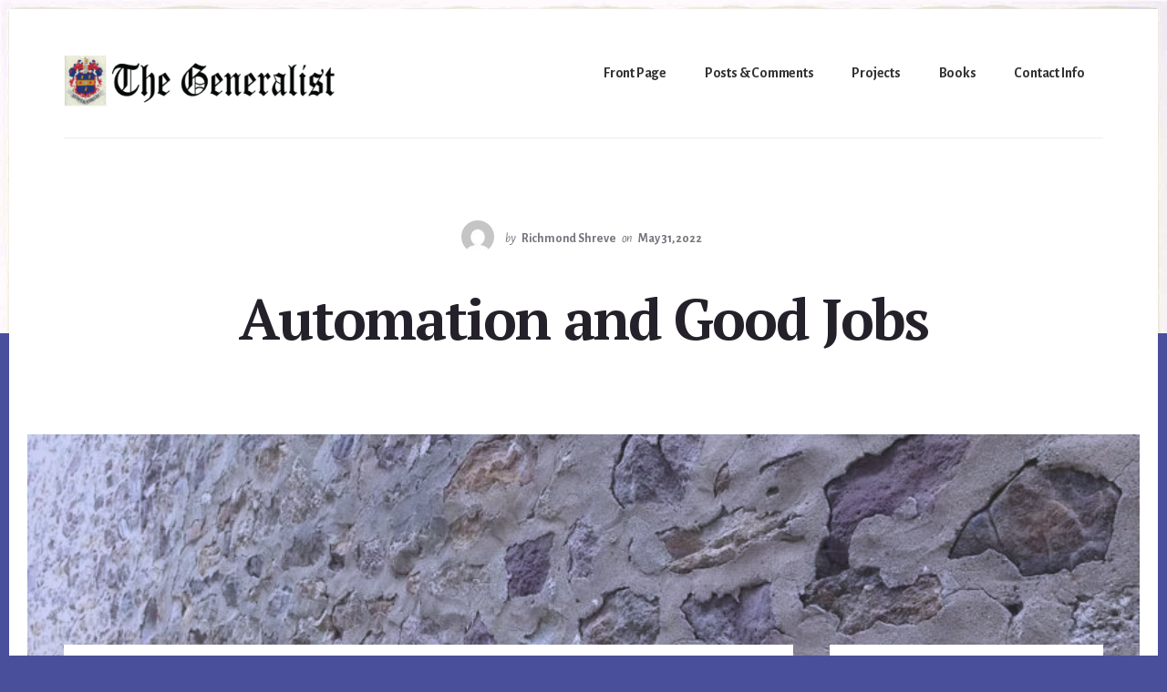

--- FILE ---
content_type: text/html; charset=UTF-8
request_url: https://rbshreve.com/automation-and-good-jobs/
body_size: 15223
content:
<!DOCTYPE html>
<html lang="en-US">
<head >
<meta charset="UTF-8" />
<meta name="viewport" content="width=device-width, initial-scale=1" />
<title>Automation and Good Jobs</title>
<meta name='robots' content='max-image-preview:large' />
<!-- Jetpack Site Verification Tags -->
<meta name="google-site-verification" content="0ivw-NRuTnVJB6FSxQPmQ8sFY_1p2_o4s3U6yiQsg1o" />
<link rel='dns-prefetch' href='//secure.gravatar.com' />
<link rel='dns-prefetch' href='//stats.wp.com' />
<link rel='dns-prefetch' href='//fonts.googleapis.com' />
<link rel='dns-prefetch' href='//code.ionicframework.com' />
<link rel='dns-prefetch' href='//v0.wordpress.com' />
<link href='https://fonts.gstatic.com' crossorigin rel='preconnect' />
<link rel='preconnect' href='//i0.wp.com' />
<link rel='preconnect' href='//c0.wp.com' />
<link rel="alternate" type="application/rss+xml" title="The Generalist &raquo; Feed" href="https://rbshreve.com/feed/" />
<link rel="alternate" type="application/rss+xml" title="The Generalist &raquo; Comments Feed" href="https://rbshreve.com/comments/feed/" />
<link rel="alternate" title="oEmbed (JSON)" type="application/json+oembed" href="https://rbshreve.com/wp-json/oembed/1.0/embed?url=https%3A%2F%2Frbshreve.com%2Fautomation-and-good-jobs%2F" />
<link rel="alternate" title="oEmbed (XML)" type="text/xml+oembed" href="https://rbshreve.com/wp-json/oembed/1.0/embed?url=https%3A%2F%2Frbshreve.com%2Fautomation-and-good-jobs%2F&#038;format=xml" />
<link rel="canonical" href="https://rbshreve.com/automation-and-good-jobs/" />
<style id='wp-img-auto-sizes-contain-inline-css'>
img:is([sizes=auto i],[sizes^="auto," i]){contain-intrinsic-size:3000px 1500px}
/*# sourceURL=wp-img-auto-sizes-contain-inline-css */
</style>
<link rel='stylesheet' id='jetpack_related-posts-css' href='https://c0.wp.com/p/jetpack/15.3.1/modules/related-posts/related-posts.css' media='all' />
<link rel='stylesheet' id='breakthrough-pro-css' href='https://rbshreve.com/wp-content/themes/breakthrough-pro/style.css?ver=1.3.1' media='all' />
<style id='breakthrough-pro-inline-css'>

		.single .content .entry-content > p:first-of-type {
			font-size: 26px;
			letter-spacing: -0.7px;
		}
		
/*# sourceURL=breakthrough-pro-inline-css */
</style>
<style id='wp-emoji-styles-inline-css'>

	img.wp-smiley, img.emoji {
		display: inline !important;
		border: none !important;
		box-shadow: none !important;
		height: 1em !important;
		width: 1em !important;
		margin: 0 0.07em !important;
		vertical-align: -0.1em !important;
		background: none !important;
		padding: 0 !important;
	}
/*# sourceURL=wp-emoji-styles-inline-css */
</style>
<style id='wp-block-library-inline-css'>
:root{--wp-block-synced-color:#7a00df;--wp-block-synced-color--rgb:122,0,223;--wp-bound-block-color:var(--wp-block-synced-color);--wp-editor-canvas-background:#ddd;--wp-admin-theme-color:#007cba;--wp-admin-theme-color--rgb:0,124,186;--wp-admin-theme-color-darker-10:#006ba1;--wp-admin-theme-color-darker-10--rgb:0,107,160.5;--wp-admin-theme-color-darker-20:#005a87;--wp-admin-theme-color-darker-20--rgb:0,90,135;--wp-admin-border-width-focus:2px}@media (min-resolution:192dpi){:root{--wp-admin-border-width-focus:1.5px}}.wp-element-button{cursor:pointer}:root .has-very-light-gray-background-color{background-color:#eee}:root .has-very-dark-gray-background-color{background-color:#313131}:root .has-very-light-gray-color{color:#eee}:root .has-very-dark-gray-color{color:#313131}:root .has-vivid-green-cyan-to-vivid-cyan-blue-gradient-background{background:linear-gradient(135deg,#00d084,#0693e3)}:root .has-purple-crush-gradient-background{background:linear-gradient(135deg,#34e2e4,#4721fb 50%,#ab1dfe)}:root .has-hazy-dawn-gradient-background{background:linear-gradient(135deg,#faaca8,#dad0ec)}:root .has-subdued-olive-gradient-background{background:linear-gradient(135deg,#fafae1,#67a671)}:root .has-atomic-cream-gradient-background{background:linear-gradient(135deg,#fdd79a,#004a59)}:root .has-nightshade-gradient-background{background:linear-gradient(135deg,#330968,#31cdcf)}:root .has-midnight-gradient-background{background:linear-gradient(135deg,#020381,#2874fc)}:root{--wp--preset--font-size--normal:16px;--wp--preset--font-size--huge:42px}.has-regular-font-size{font-size:1em}.has-larger-font-size{font-size:2.625em}.has-normal-font-size{font-size:var(--wp--preset--font-size--normal)}.has-huge-font-size{font-size:var(--wp--preset--font-size--huge)}.has-text-align-center{text-align:center}.has-text-align-left{text-align:left}.has-text-align-right{text-align:right}.has-fit-text{white-space:nowrap!important}#end-resizable-editor-section{display:none}.aligncenter{clear:both}.items-justified-left{justify-content:flex-start}.items-justified-center{justify-content:center}.items-justified-right{justify-content:flex-end}.items-justified-space-between{justify-content:space-between}.screen-reader-text{border:0;clip-path:inset(50%);height:1px;margin:-1px;overflow:hidden;padding:0;position:absolute;width:1px;word-wrap:normal!important}.screen-reader-text:focus{background-color:#ddd;clip-path:none;color:#444;display:block;font-size:1em;height:auto;left:5px;line-height:normal;padding:15px 23px 14px;text-decoration:none;top:5px;width:auto;z-index:100000}html :where(.has-border-color){border-style:solid}html :where([style*=border-top-color]){border-top-style:solid}html :where([style*=border-right-color]){border-right-style:solid}html :where([style*=border-bottom-color]){border-bottom-style:solid}html :where([style*=border-left-color]){border-left-style:solid}html :where([style*=border-width]){border-style:solid}html :where([style*=border-top-width]){border-top-style:solid}html :where([style*=border-right-width]){border-right-style:solid}html :where([style*=border-bottom-width]){border-bottom-style:solid}html :where([style*=border-left-width]){border-left-style:solid}html :where(img[class*=wp-image-]){height:auto;max-width:100%}:where(figure){margin:0 0 1em}html :where(.is-position-sticky){--wp-admin--admin-bar--position-offset:var(--wp-admin--admin-bar--height,0px)}@media screen and (max-width:600px){html :where(.is-position-sticky){--wp-admin--admin-bar--position-offset:0px}}

/*# sourceURL=wp-block-library-inline-css */
</style><style id='wp-block-paragraph-inline-css'>
.is-small-text{font-size:.875em}.is-regular-text{font-size:1em}.is-large-text{font-size:2.25em}.is-larger-text{font-size:3em}.has-drop-cap:not(:focus):first-letter{float:left;font-size:8.4em;font-style:normal;font-weight:100;line-height:.68;margin:.05em .1em 0 0;text-transform:uppercase}body.rtl .has-drop-cap:not(:focus):first-letter{float:none;margin-left:.1em}p.has-drop-cap.has-background{overflow:hidden}:root :where(p.has-background){padding:1.25em 2.375em}:where(p.has-text-color:not(.has-link-color)) a{color:inherit}p.has-text-align-left[style*="writing-mode:vertical-lr"],p.has-text-align-right[style*="writing-mode:vertical-rl"]{rotate:180deg}
/*# sourceURL=https://c0.wp.com/c/6.9/wp-includes/blocks/paragraph/style.min.css */
</style>
<style id='wp-block-quote-inline-css'>
.wp-block-quote{box-sizing:border-box;overflow-wrap:break-word}.wp-block-quote.is-large:where(:not(.is-style-plain)),.wp-block-quote.is-style-large:where(:not(.is-style-plain)){margin-bottom:1em;padding:0 1em}.wp-block-quote.is-large:where(:not(.is-style-plain)) p,.wp-block-quote.is-style-large:where(:not(.is-style-plain)) p{font-size:1.5em;font-style:italic;line-height:1.6}.wp-block-quote.is-large:where(:not(.is-style-plain)) cite,.wp-block-quote.is-large:where(:not(.is-style-plain)) footer,.wp-block-quote.is-style-large:where(:not(.is-style-plain)) cite,.wp-block-quote.is-style-large:where(:not(.is-style-plain)) footer{font-size:1.125em;text-align:right}.wp-block-quote>cite{display:block}
/*# sourceURL=https://c0.wp.com/c/6.9/wp-includes/blocks/quote/style.min.css */
</style>
<style id='global-styles-inline-css'>
:root{--wp--preset--aspect-ratio--square: 1;--wp--preset--aspect-ratio--4-3: 4/3;--wp--preset--aspect-ratio--3-4: 3/4;--wp--preset--aspect-ratio--3-2: 3/2;--wp--preset--aspect-ratio--2-3: 2/3;--wp--preset--aspect-ratio--16-9: 16/9;--wp--preset--aspect-ratio--9-16: 9/16;--wp--preset--color--black: #000000;--wp--preset--color--cyan-bluish-gray: #abb8c3;--wp--preset--color--white: #ffffff;--wp--preset--color--pale-pink: #f78da7;--wp--preset--color--vivid-red: #cf2e2e;--wp--preset--color--luminous-vivid-orange: #ff6900;--wp--preset--color--luminous-vivid-amber: #fcb900;--wp--preset--color--light-green-cyan: #7bdcb5;--wp--preset--color--vivid-green-cyan: #00d084;--wp--preset--color--pale-cyan-blue: #8ed1fc;--wp--preset--color--vivid-cyan-blue: #0693e3;--wp--preset--color--vivid-purple: #9b51e0;--wp--preset--color--theme-primary: #4a4f9b;--wp--preset--color--theme-secondary: #d2414b;--wp--preset--gradient--vivid-cyan-blue-to-vivid-purple: linear-gradient(135deg,rgb(6,147,227) 0%,rgb(155,81,224) 100%);--wp--preset--gradient--light-green-cyan-to-vivid-green-cyan: linear-gradient(135deg,rgb(122,220,180) 0%,rgb(0,208,130) 100%);--wp--preset--gradient--luminous-vivid-amber-to-luminous-vivid-orange: linear-gradient(135deg,rgb(252,185,0) 0%,rgb(255,105,0) 100%);--wp--preset--gradient--luminous-vivid-orange-to-vivid-red: linear-gradient(135deg,rgb(255,105,0) 0%,rgb(207,46,46) 100%);--wp--preset--gradient--very-light-gray-to-cyan-bluish-gray: linear-gradient(135deg,rgb(238,238,238) 0%,rgb(169,184,195) 100%);--wp--preset--gradient--cool-to-warm-spectrum: linear-gradient(135deg,rgb(74,234,220) 0%,rgb(151,120,209) 20%,rgb(207,42,186) 40%,rgb(238,44,130) 60%,rgb(251,105,98) 80%,rgb(254,248,76) 100%);--wp--preset--gradient--blush-light-purple: linear-gradient(135deg,rgb(255,206,236) 0%,rgb(152,150,240) 100%);--wp--preset--gradient--blush-bordeaux: linear-gradient(135deg,rgb(254,205,165) 0%,rgb(254,45,45) 50%,rgb(107,0,62) 100%);--wp--preset--gradient--luminous-dusk: linear-gradient(135deg,rgb(255,203,112) 0%,rgb(199,81,192) 50%,rgb(65,88,208) 100%);--wp--preset--gradient--pale-ocean: linear-gradient(135deg,rgb(255,245,203) 0%,rgb(182,227,212) 50%,rgb(51,167,181) 100%);--wp--preset--gradient--electric-grass: linear-gradient(135deg,rgb(202,248,128) 0%,rgb(113,206,126) 100%);--wp--preset--gradient--midnight: linear-gradient(135deg,rgb(2,3,129) 0%,rgb(40,116,252) 100%);--wp--preset--font-size--small: 16px;--wp--preset--font-size--medium: 20px;--wp--preset--font-size--large: 24px;--wp--preset--font-size--x-large: 42px;--wp--preset--font-size--normal: 20px;--wp--preset--font-size--larger: 28px;--wp--preset--spacing--20: 0.44rem;--wp--preset--spacing--30: 0.67rem;--wp--preset--spacing--40: 1rem;--wp--preset--spacing--50: 1.5rem;--wp--preset--spacing--60: 2.25rem;--wp--preset--spacing--70: 3.38rem;--wp--preset--spacing--80: 5.06rem;--wp--preset--shadow--natural: 6px 6px 9px rgba(0, 0, 0, 0.2);--wp--preset--shadow--deep: 12px 12px 50px rgba(0, 0, 0, 0.4);--wp--preset--shadow--sharp: 6px 6px 0px rgba(0, 0, 0, 0.2);--wp--preset--shadow--outlined: 6px 6px 0px -3px rgb(255, 255, 255), 6px 6px rgb(0, 0, 0);--wp--preset--shadow--crisp: 6px 6px 0px rgb(0, 0, 0);}:where(.is-layout-flex){gap: 0.5em;}:where(.is-layout-grid){gap: 0.5em;}body .is-layout-flex{display: flex;}.is-layout-flex{flex-wrap: wrap;align-items: center;}.is-layout-flex > :is(*, div){margin: 0;}body .is-layout-grid{display: grid;}.is-layout-grid > :is(*, div){margin: 0;}:where(.wp-block-columns.is-layout-flex){gap: 2em;}:where(.wp-block-columns.is-layout-grid){gap: 2em;}:where(.wp-block-post-template.is-layout-flex){gap: 1.25em;}:where(.wp-block-post-template.is-layout-grid){gap: 1.25em;}.has-black-color{color: var(--wp--preset--color--black) !important;}.has-cyan-bluish-gray-color{color: var(--wp--preset--color--cyan-bluish-gray) !important;}.has-white-color{color: var(--wp--preset--color--white) !important;}.has-pale-pink-color{color: var(--wp--preset--color--pale-pink) !important;}.has-vivid-red-color{color: var(--wp--preset--color--vivid-red) !important;}.has-luminous-vivid-orange-color{color: var(--wp--preset--color--luminous-vivid-orange) !important;}.has-luminous-vivid-amber-color{color: var(--wp--preset--color--luminous-vivid-amber) !important;}.has-light-green-cyan-color{color: var(--wp--preset--color--light-green-cyan) !important;}.has-vivid-green-cyan-color{color: var(--wp--preset--color--vivid-green-cyan) !important;}.has-pale-cyan-blue-color{color: var(--wp--preset--color--pale-cyan-blue) !important;}.has-vivid-cyan-blue-color{color: var(--wp--preset--color--vivid-cyan-blue) !important;}.has-vivid-purple-color{color: var(--wp--preset--color--vivid-purple) !important;}.has-black-background-color{background-color: var(--wp--preset--color--black) !important;}.has-cyan-bluish-gray-background-color{background-color: var(--wp--preset--color--cyan-bluish-gray) !important;}.has-white-background-color{background-color: var(--wp--preset--color--white) !important;}.has-pale-pink-background-color{background-color: var(--wp--preset--color--pale-pink) !important;}.has-vivid-red-background-color{background-color: var(--wp--preset--color--vivid-red) !important;}.has-luminous-vivid-orange-background-color{background-color: var(--wp--preset--color--luminous-vivid-orange) !important;}.has-luminous-vivid-amber-background-color{background-color: var(--wp--preset--color--luminous-vivid-amber) !important;}.has-light-green-cyan-background-color{background-color: var(--wp--preset--color--light-green-cyan) !important;}.has-vivid-green-cyan-background-color{background-color: var(--wp--preset--color--vivid-green-cyan) !important;}.has-pale-cyan-blue-background-color{background-color: var(--wp--preset--color--pale-cyan-blue) !important;}.has-vivid-cyan-blue-background-color{background-color: var(--wp--preset--color--vivid-cyan-blue) !important;}.has-vivid-purple-background-color{background-color: var(--wp--preset--color--vivid-purple) !important;}.has-black-border-color{border-color: var(--wp--preset--color--black) !important;}.has-cyan-bluish-gray-border-color{border-color: var(--wp--preset--color--cyan-bluish-gray) !important;}.has-white-border-color{border-color: var(--wp--preset--color--white) !important;}.has-pale-pink-border-color{border-color: var(--wp--preset--color--pale-pink) !important;}.has-vivid-red-border-color{border-color: var(--wp--preset--color--vivid-red) !important;}.has-luminous-vivid-orange-border-color{border-color: var(--wp--preset--color--luminous-vivid-orange) !important;}.has-luminous-vivid-amber-border-color{border-color: var(--wp--preset--color--luminous-vivid-amber) !important;}.has-light-green-cyan-border-color{border-color: var(--wp--preset--color--light-green-cyan) !important;}.has-vivid-green-cyan-border-color{border-color: var(--wp--preset--color--vivid-green-cyan) !important;}.has-pale-cyan-blue-border-color{border-color: var(--wp--preset--color--pale-cyan-blue) !important;}.has-vivid-cyan-blue-border-color{border-color: var(--wp--preset--color--vivid-cyan-blue) !important;}.has-vivid-purple-border-color{border-color: var(--wp--preset--color--vivid-purple) !important;}.has-vivid-cyan-blue-to-vivid-purple-gradient-background{background: var(--wp--preset--gradient--vivid-cyan-blue-to-vivid-purple) !important;}.has-light-green-cyan-to-vivid-green-cyan-gradient-background{background: var(--wp--preset--gradient--light-green-cyan-to-vivid-green-cyan) !important;}.has-luminous-vivid-amber-to-luminous-vivid-orange-gradient-background{background: var(--wp--preset--gradient--luminous-vivid-amber-to-luminous-vivid-orange) !important;}.has-luminous-vivid-orange-to-vivid-red-gradient-background{background: var(--wp--preset--gradient--luminous-vivid-orange-to-vivid-red) !important;}.has-very-light-gray-to-cyan-bluish-gray-gradient-background{background: var(--wp--preset--gradient--very-light-gray-to-cyan-bluish-gray) !important;}.has-cool-to-warm-spectrum-gradient-background{background: var(--wp--preset--gradient--cool-to-warm-spectrum) !important;}.has-blush-light-purple-gradient-background{background: var(--wp--preset--gradient--blush-light-purple) !important;}.has-blush-bordeaux-gradient-background{background: var(--wp--preset--gradient--blush-bordeaux) !important;}.has-luminous-dusk-gradient-background{background: var(--wp--preset--gradient--luminous-dusk) !important;}.has-pale-ocean-gradient-background{background: var(--wp--preset--gradient--pale-ocean) !important;}.has-electric-grass-gradient-background{background: var(--wp--preset--gradient--electric-grass) !important;}.has-midnight-gradient-background{background: var(--wp--preset--gradient--midnight) !important;}.has-small-font-size{font-size: var(--wp--preset--font-size--small) !important;}.has-medium-font-size{font-size: var(--wp--preset--font-size--medium) !important;}.has-large-font-size{font-size: var(--wp--preset--font-size--large) !important;}.has-x-large-font-size{font-size: var(--wp--preset--font-size--x-large) !important;}
/*# sourceURL=global-styles-inline-css */
</style>

<style id='classic-theme-styles-inline-css'>
/*! This file is auto-generated */
.wp-block-button__link{color:#fff;background-color:#32373c;border-radius:9999px;box-shadow:none;text-decoration:none;padding:calc(.667em + 2px) calc(1.333em + 2px);font-size:1.125em}.wp-block-file__button{background:#32373c;color:#fff;text-decoration:none}
/*# sourceURL=/wp-includes/css/classic-themes.min.css */
</style>
<link rel='stylesheet' id='ee-simple-file-list-css-css' href='https://rbshreve.com/wp-content/plugins/simple-file-list/css/styles.css?ver=6.1.15' media='all' />
<link rel='stylesheet' id='vlp-public-css' href='https://rbshreve.com/wp-content/plugins/visual-link-preview/dist/public.css?ver=2.2.9' media='all' />
<link rel='stylesheet' id='breakthrough-pro-fonts-css' href='https://fonts.googleapis.com/css?family=Alegreya+Sans%3A400%2C400i%2C700%7CPT+Serif%3A400%2C400i%2C700%2C700i&#038;display=swap&#038;ver=1.3.1' media='all' />
<link rel='stylesheet' id='ionicons-css' href='//code.ionicframework.com/ionicons/2.0.1/css/ionicons.min.css?ver=1.3.1' media='all' />
<link rel='stylesheet' id='breakthrough-pro-gutenberg-css' href='https://rbshreve.com/wp-content/themes/breakthrough-pro/lib/gutenberg/front-end.css?ver=1.3.1' media='all' />
<style id='breakthrough-pro-gutenberg-inline-css'>
.site-container .wp-block-button__link,
.site-container .wp-block-pullquote.is-style-solid-color {
	background-color: #4a4f9b;
}

.wp-block-button__link:not(.has-background),
.wp-block-button__link:not(.has-background):focus,
.wp-block-button__link:not(.has-background):hover,
.wp-block-pullquote.is-style-solid-color:not(.has-background) {
	color: #ffffff;
}

.has-theme-primary-background-color,
.has-theme-primary-background-color.wp-block-button__link:focus,
.has-theme-primary-background-color.wp-block-button__link:hover,
.has-theme-primary-background-color.wp-block-button__link:visited,
.has-theme-primary-background-color.wp-block-pullquote.is-style-solid-color {
	color: #ffffff;
}

.has-theme-secondary-background-color,
.has-theme-secondary-background-color.wp-block-button__link:focus,
.has-theme-secondary-background-color.wp-block-button__link:hover,
.has-theme-secondary-background-color.wp-block-button__link:visited,
.has-theme-secondary-background-color.wp-block-pullquote.is-style-solid-color {
	color: #ffffff;
}

.site-container .is-style-outline.wp-block-button__link,
.site-container .is-style-outline .wp-block-button__link {
	background-color: transparent;
	color: #4a4f9b;
}		.has-small-font-size {
			font-size: 16px !important;
		}		.has-normal-font-size {
			font-size: 20px !important;
		}		.has-large-font-size {
			font-size: 24px !important;
		}		.has-larger-font-size {
			font-size: 28px !important;
		}		.site-container .has-theme-primary-color,
		.site-container .wp-block-button__link.has-theme-primary-color,
		.site-container .is-style-outline .wp-block-button__link.has-theme-primary-color {
			color: #4a4f9b;
		}

		.site-container .has-theme-primary-background-color,
		.site-container .wp-block-button__link.has-theme-primary-background-color,
		.site-container .is-style-outline .wp-block-button__link.has-theme-primary-background-color,
		.site-container .wp-block-pullquote.is-style-solid-color.has-theme-primary-background-color {
			background-color: #4a4f9b;
		}		.site-container .has-theme-secondary-color,
		.site-container .wp-block-button__link.has-theme-secondary-color,
		.site-container .is-style-outline .wp-block-button__link.has-theme-secondary-color {
			color: #d2414b;
		}

		.site-container .has-theme-secondary-background-color,
		.site-container .wp-block-button__link.has-theme-secondary-background-color,
		.site-container .is-style-outline .wp-block-button__link.has-theme-secondary-background-color,
		.site-container .wp-block-pullquote.is-style-solid-color.has-theme-secondary-background-color {
			background-color: #d2414b;
		}
/*# sourceURL=breakthrough-pro-gutenberg-inline-css */
</style>
<script id="jetpack_related-posts-js-extra">
var related_posts_js_options = {"post_heading":"h4"};
//# sourceURL=jetpack_related-posts-js-extra
</script>
<script src="https://c0.wp.com/p/jetpack/15.3.1/_inc/build/related-posts/related-posts.min.js" id="jetpack_related-posts-js"></script>
<script src="https://rbshreve.com/wp-content/plugins/simple-file-list/js/ee-head.js?ver=817dd5f812e68ed465cbed5ffea1f06a" id="ee-simple-file-list-js-head-js"></script>
<script src="https://c0.wp.com/c/6.9/wp-includes/js/jquery/jquery.min.js" id="jquery-core-js"></script>
<script src="https://c0.wp.com/c/6.9/wp-includes/js/jquery/jquery-migrate.min.js" id="jquery-migrate-js"></script>
<link rel="https://api.w.org/" href="https://rbshreve.com/wp-json/" /><link rel="alternate" title="JSON" type="application/json" href="https://rbshreve.com/wp-json/wp/v2/posts/65545" />	<style>img#wpstats{display:none}</style>
		<link rel="pingback" href="https://rbshreve.com/xmlrpc.php" />
<style id="custom-background-css">
body.custom-background { background-image: url("https://rbshreve.com/wp-content/uploads/2025/06/DOI2.jpg"); background-position: center top; background-size: contain; background-repeat: no-repeat; background-attachment: fixed; }
</style>
	
<!-- Jetpack Open Graph Tags -->
<meta property="og:type" content="article" />
<meta property="og:title" content="Automation and Good Jobs" />
<meta property="og:url" content="https://rbshreve.com/automation-and-good-jobs/" />
<meta property="og:description" content="If you search back to 2015, seven years ago, you will find a post that notes the introduction of a new line of tabletop robotic arms, a development that I then anticipated heralded a new era of man…" />
<meta property="article:published_time" content="2022-06-01T02:22:53+00:00" />
<meta property="article:modified_time" content="2022-06-01T02:22:53+00:00" />
<meta property="og:site_name" content="The Generalist" />
<meta property="og:image" content="https://i0.wp.com/rbshreve.com/wp-content/uploads/2024/08/Logo_png-e1723542541410.png?fit=1956%2C373&#038;ssl=1" />
<meta property="og:image:width" content="1956" />
<meta property="og:image:height" content="373" />
<meta property="og:image:alt" content="" />
<meta property="og:locale" content="en_US" />
<meta name="twitter:text:title" content="Automation and Good Jobs" />
<meta name="twitter:image" content="https://i0.wp.com/rbshreve.com/wp-content/uploads/2017/09/cropped-cropped-shreve-arms-.png?fit=200%2C200&amp;ssl=1" />
<meta name="twitter:card" content="summary" />

<!-- End Jetpack Open Graph Tags -->
<link rel="icon" href="https://i0.wp.com/rbshreve.com/wp-content/uploads/2017/09/cropped-cropped-shreve-arms-.png?fit=32%2C32&#038;ssl=1" sizes="32x32" />
<link rel="icon" href="https://i0.wp.com/rbshreve.com/wp-content/uploads/2017/09/cropped-cropped-shreve-arms-.png?fit=192%2C192&#038;ssl=1" sizes="192x192" />
<link rel="apple-touch-icon" href="https://i0.wp.com/rbshreve.com/wp-content/uploads/2017/09/cropped-cropped-shreve-arms-.png?fit=180%2C180&#038;ssl=1" />
<meta name="msapplication-TileImage" content="https://i0.wp.com/rbshreve.com/wp-content/uploads/2017/09/cropped-cropped-shreve-arms-.png?fit=200%2C200&#038;ssl=1" />
		<style id="wp-custom-css">
			.home .content .entry-content {
	padding-top: 0;
}		</style>
		</head>
<body data-rsssl=1 class="wp-singular post-template-default single single-post postid-65545 single-format-standard custom-background wp-custom-logo wp-embed-responsive wp-theme-genesis wp-child-theme-breakthrough-pro header-full-width content-sidebar genesis-breadcrumbs-hidden no-js has-featured-image" itemscope itemtype="https://schema.org/WebPage">	<script>
	//<![CDATA[
	(function(){
		var c = document.body.classList;
		c.remove( 'no-js' );
		c.add( 'js' );
	})();
	//]]>
	</script>
	<div class="site-container"><ul class="genesis-skip-link"><li><a href="#genesis-sidebar-primary" class="screen-reader-shortcut"> Skip to primary sidebar</a></li><li><a href="#breakthrough-page-title" class="screen-reader-shortcut"> Skip to content</a></li></ul><header class="site-header" itemscope itemtype="https://schema.org/WPHeader"><div class="wrap"><div class="title-area"><a href="https://rbshreve.com/" class="custom-logo-link" rel="home"><img width="1956" height="373" src="https://i0.wp.com/rbshreve.com/wp-content/uploads/2024/08/Logo_png-e1723542541410.png?fit=1956%2C373&amp;ssl=1" class="custom-logo" alt="The Generalist" decoding="async" fetchpriority="high" srcset="https://i0.wp.com/rbshreve.com/wp-content/uploads/2024/08/Logo_png-e1723542541410.png?w=1956&amp;ssl=1 1956w, https://i0.wp.com/rbshreve.com/wp-content/uploads/2024/08/Logo_png-e1723542541410.png?resize=300%2C57&amp;ssl=1 300w, https://i0.wp.com/rbshreve.com/wp-content/uploads/2024/08/Logo_png-e1723542541410.png?resize=1024%2C195&amp;ssl=1 1024w, https://i0.wp.com/rbshreve.com/wp-content/uploads/2024/08/Logo_png-e1723542541410.png?resize=768%2C146&amp;ssl=1 768w, https://i0.wp.com/rbshreve.com/wp-content/uploads/2024/08/Logo_png-e1723542541410.png?resize=1536%2C293&amp;ssl=1 1536w" sizes="(max-width: 1956px) 100vw, 1956px" data-attachment-id="2065973" data-permalink="https://rbshreve.com/logo_png-e1723542541410/" data-orig-file="https://i0.wp.com/rbshreve.com/wp-content/uploads/2024/08/Logo_png-e1723542541410.png?fit=1956%2C373&amp;ssl=1" data-orig-size="1956,373" data-comments-opened="1" data-image-meta="{&quot;aperture&quot;:&quot;0&quot;,&quot;credit&quot;:&quot;&quot;,&quot;camera&quot;:&quot;&quot;,&quot;caption&quot;:&quot;&quot;,&quot;created_timestamp&quot;:&quot;0&quot;,&quot;copyright&quot;:&quot;&quot;,&quot;focal_length&quot;:&quot;0&quot;,&quot;iso&quot;:&quot;0&quot;,&quot;shutter_speed&quot;:&quot;0&quot;,&quot;title&quot;:&quot;&quot;,&quot;orientation&quot;:&quot;0&quot;}" data-image-title="Logo_png-e1723542541410" data-image-description="" data-image-caption="" data-medium-file="https://i0.wp.com/rbshreve.com/wp-content/uploads/2024/08/Logo_png-e1723542541410.png?fit=300%2C57&amp;ssl=1" data-large-file="https://i0.wp.com/rbshreve.com/wp-content/uploads/2024/08/Logo_png-e1723542541410.png?fit=1024%2C195&amp;ssl=1" /></a><p class="site-title" itemprop="headline">The Generalist</p><p class="site-description" itemprop="description">One&#039;s identity is far more than one&#039;s profession.</p></div><nav class="nav-primary" aria-label="Main" itemscope itemtype="https://schema.org/SiteNavigationElement" id="genesis-nav-primary"><div class="wrap"><ul id="menu-header-menu" class="menu genesis-nav-menu menu-primary js-superfish"><li id="menu-item-42" class="menu-item menu-item-type-post_type menu-item-object-page menu-item-home menu-item-42"><a href="https://rbshreve.com/" title="(Home)" itemprop="url"><span itemprop="name">Front Page</span></a></li>
<li id="menu-item-44" class="menu-item menu-item-type-post_type menu-item-object-page current_page_parent menu-item-has-children menu-item-44"><a href="https://rbshreve.com/user-posts/" title="Contributions to Site Content" itemprop="url"><span itemprop="name">Posts &#038; Comments</span></a>
<ul class="sub-menu">
	<li id="menu-item-171" class="menu-item menu-item-type-taxonomy menu-item-object-category menu-item-171"><a href="https://rbshreve.com/category/essays/21st/" itemprop="url"><span itemprop="name">21st Century Enlightenment</span></a></li>
	<li id="menu-item-172" class="menu-item menu-item-type-taxonomy menu-item-object-category menu-item-172"><a href="https://rbshreve.com/category/essays/civic/" itemprop="url"><span itemprop="name">Civic Concerns</span></a></li>
	<li id="menu-item-173" class="menu-item menu-item-type-taxonomy menu-item-object-category menu-item-173"><a href="https://rbshreve.com/category/essays/thinking/" itemprop="url"><span itemprop="name">Critical Thinking</span></a></li>
	<li id="menu-item-174" class="menu-item menu-item-type-taxonomy menu-item-object-category menu-item-174"><a href="https://rbshreve.com/category/essays/education/" itemprop="url"><span itemprop="name">Education</span></a></li>
	<li id="menu-item-175" class="menu-item menu-item-type-taxonomy menu-item-object-category menu-item-175"><a href="https://rbshreve.com/category/essays/justice/" itemprop="url"><span itemprop="name">Social Justice</span></a></li>
	<li id="menu-item-176" class="menu-item menu-item-type-taxonomy menu-item-object-category menu-item-176"><a href="https://rbshreve.com/category/essays/war_and_peace/" itemprop="url"><span itemprop="name">War and Peace</span></a></li>
	<li id="menu-item-230" class="menu-item menu-item-type-taxonomy menu-item-object-category menu-item-230"><a href="https://rbshreve.com/category/et-cetera-life-and-arts/" itemprop="url"><span itemprop="name">Et Cetera (Life and Arts)</span></a></li>
</ul>
</li>
<li id="menu-item-170" class="menu-item menu-item-type-taxonomy menu-item-object-category menu-item-has-children menu-item-170"><a href="https://rbshreve.com/category/projects/" itemprop="url"><span itemprop="name">Projects</span></a>
<ul class="sub-menu">
	<li id="menu-item-200" class="menu-item menu-item-type-post_type menu-item-object-page menu-item-200"><a href="https://rbshreve.com/bibliograf-press/" itemprop="url"><span itemprop="name">Bibliograf Press</span></a></li>
	<li id="menu-item-675" class="menu-item menu-item-type-post_type menu-item-object-page menu-item-675"><a href="https://rbshreve.com/graphic-arts/" itemprop="url"><span itemprop="name">Graphic Arts</span></a></li>
	<li id="menu-item-2066912" class="menu-item menu-item-type-post_type menu-item-object-page menu-item-2066912"><a href="https://rbshreve.com/notes-to-my-reps-in-congress/" itemprop="url"><span itemprop="name">Notes to My Reps in Congress</span></a></li>
	<li id="menu-item-231" class="menu-item menu-item-type-custom menu-item-object-custom menu-item-231"><a href="http://pdipubs.com" itemprop="url"><span itemprop="name">Performance Driving (Link)</span></a></li>
	<li id="menu-item-167" class="menu-item menu-item-type-taxonomy menu-item-object-jetpack-portfolio-type menu-item-167"><a href="https://rbshreve.com/project-type/photos/" title="Favorite Video and Photo Productions" itemprop="url"><span itemprop="name">Photography</span></a></li>
	<li id="menu-item-688" class="menu-item menu-item-type-taxonomy menu-item-object-category menu-item-688"><a href="https://rbshreve.com/category/tech-notes/" itemprop="url"><span itemprop="name">Tech Notes</span></a></li>
	<li id="menu-item-617" class="menu-item menu-item-type-post_type menu-item-object-page menu-item-617"><a href="https://rbshreve.com/ruminations/" itemprop="url"><span itemprop="name">Ruminations</span></a></li>
</ul>
</li>
<li id="menu-item-45" class="menu-item menu-item-type-post_type menu-item-object-page menu-item-45"><a href="https://rbshreve.com/richmonds-books/" title="Books Published by Richmond Shreve" itemprop="url"><span itemprop="name">Books</span></a></li>
<li id="menu-item-768" class="menu-item menu-item-type-post_type menu-item-object-page menu-item-768"><a href="https://rbshreve.com/home/contact-info/" itemprop="url"><span itemprop="name">Contact Info</span></a></li>
</ul></div></nav></div></header><div class="site-inner"><div class="breakthrough-page-title" id="breakthrough-page-title"><div class="wrap"><p class="entry-meta"><img alt='' src='https://secure.gravatar.com/avatar/48b4094ba8bd24e4ef60ac15da2da630a4fd4cf1c6b2c145e26b9f96edad475b?s=36&#038;d=mm&#038;r=g' srcset='https://secure.gravatar.com/avatar/48b4094ba8bd24e4ef60ac15da2da630a4fd4cf1c6b2c145e26b9f96edad475b?s=72&#038;d=mm&#038;r=g 2x' class='avatar avatar-36 photo' height='36' width='36' decoding='async'/><i class="byline">by</i> <span class="entry-author" itemprop="author" itemscope itemtype="https://schema.org/Person"><a href="https://rbshreve.com/author/richmond-2/" class="entry-author-link" rel="author" itemprop="url"><span class="entry-author-name" itemprop="name">Richmond Shreve</span></a></span> <i>on</i> <time class="entry-time" itemprop="datePublished" datetime="2022-05-31T22:22:53-04:00">May 31, 2022</time>   </p><header class="entry-header"><h1 class="entry-title" itemprop="headline">Automation and Good Jobs</h1>
</header></div></div><div class="full-width-image"><img width="813" height="228" src="https://i0.wp.com/rbshreve.com/wp-content/uploads/2024/08/prison-wall-e1723465091111.jpg?resize=813%2C228&amp;ssl=1" class="breakthrough-single-image post-image" alt="" decoding="async" srcset="https://i0.wp.com/rbshreve.com/wp-content/uploads/2024/08/prison-wall-e1723465091111.jpg?w=813&amp;ssl=1 813w, https://i0.wp.com/rbshreve.com/wp-content/uploads/2024/08/prison-wall-e1723465091111.jpg?resize=300%2C84&amp;ssl=1 300w, https://i0.wp.com/rbshreve.com/wp-content/uploads/2024/08/prison-wall-e1723465091111.jpg?resize=768%2C215&amp;ssl=1 768w" sizes="(max-width: 813px) 100vw, 813px" data-attachment-id="2065972" data-permalink="https://rbshreve.com/prison-wall-e1723465091111/" data-orig-file="https://i0.wp.com/rbshreve.com/wp-content/uploads/2024/08/prison-wall-e1723465091111.jpg?fit=813%2C228&amp;ssl=1" data-orig-size="813,228" data-comments-opened="1" data-image-meta="{&quot;aperture&quot;:&quot;0&quot;,&quot;credit&quot;:&quot;&quot;,&quot;camera&quot;:&quot;&quot;,&quot;caption&quot;:&quot;&quot;,&quot;created_timestamp&quot;:&quot;0&quot;,&quot;copyright&quot;:&quot;&quot;,&quot;focal_length&quot;:&quot;0&quot;,&quot;iso&quot;:&quot;0&quot;,&quot;shutter_speed&quot;:&quot;0&quot;,&quot;title&quot;:&quot;&quot;,&quot;orientation&quot;:&quot;0&quot;}" data-image-title="prison-wall-e1723465091111" data-image-description="" data-image-caption="" data-medium-file="https://i0.wp.com/rbshreve.com/wp-content/uploads/2024/08/prison-wall-e1723465091111.jpg?fit=300%2C84&amp;ssl=1" data-large-file="https://i0.wp.com/rbshreve.com/wp-content/uploads/2024/08/prison-wall-e1723465091111.jpg?fit=813%2C228&amp;ssl=1" /></div><div class="content-sidebar-wrap"><main class="content" id="genesis-content"><article class="post-65545 post type-post status-publish format-standard category-uncategorized entry" aria-label="Automation and Good Jobs" itemref="breakthrough-page-title" itemscope itemtype="https://schema.org/CreativeWork"><div class="entry-content" itemprop="text">
<p>If you search back to 2015, seven years ago, you will find a post  that notes the introduction of a new line of tabletop robotic arms, a development that I then anticipated heralded a new era of manufacturing. Previously the auto industry and the electronics industries were the only large-scale users of robotics. This week I saw this:</p>



<blockquote class="wp-block-quote is-layout-flow wp-block-quote-is-layout-flow"><p><strong>Robots</strong></p></blockquote>



<blockquote class="wp-block-quote is-layout-flow wp-block-quote-is-layout-flow"><p>In 2021, there were 16,755 orders for industrial robots in the North American automotive sector and <strong>22,953 orders for industrial robots</strong> from everywhere else, several thousand more than any other year on record. The $1.6 billion in orders was up 22 percent year over year. Demand is only rising: In the first quarter of 2022, orders for workplace robots were up 40 percent compared to the same quarter of 2021. The automobile business was responsible for 71 percent of robot orders in 2016, but the rest of the industrial economy has caught on to the appeal of robots, and now that share is down to 42 percent last year.</p><cite><em><a rel="noreferrer noopener" href="https://email.mg1.substack.com/c/[base64]" target="_blank">Bob Tita, The Wall Street Journal</a></em> via NumLock</cite></blockquote>



<p>Assembly lines with people are vanishing.  Factories that employed hundreds now employ a few engineers and technicians.  Those skilled jobs require education and the ability to understand new technology.  The people who do them are far more autonomous than yesterday&#8217;s factory workers.  They are not trained on the job to operate a workstation, they are educated to program the machine to perform each new operation perfectly. In electronics, they program the computer that in turn programs the assembly line robots.</p>



<p>An electronics hobbyist today can design his new gadget using SPICE, an electronic drafting program that will simulate how it will perform in a virtual prototype. He or she can experimentally change or &#8220;tweak&#8221; component values until the design is optimized without ever buying a component or soldering. Once satisfied, the simulator will design a printed circuit board, finding the most efficient placement of parts and routing of connecting wires. That design, containing all the necessary manufacturing drawings and specifications, is a small computer file&#8211;one that can be emailed to vendors for quotes. In a matter of days, UPS will deliver an elegantly crafted, fully assembled device that will probably work without further tinkering. The only human that touched it was the hobbyist when he opened the package.</p>



<p>As if that weren&#8217;t remarkable enough, the moment has already arrived where humans are not capable of working with the tiny electronic components.  The newest and smallest component parts do not lend themselves to hand assembly. Only a robotic system has the precision. Only a laboratory process can solder the connections. Soon enough the very expression &#8220;hand assembled&#8221; will seem dated.</p>



<p>Consider the printing press. Ben Franklin assembled individual characters taken from a type case, locked them into a frame, applied ink, and imprinted individual pages one at a time.  Today, type cases are used to decorate walls and hold bric-a-brac.  Print media are disappearing. You are reading this from an image on a screen. Ink and paper are not necessary or desirable for most communications like this humble essay. And there are computers now that can write better essays than this on any topic you choose, in any style you prefer, with or without footnotes.</p>



<p>Don&#8217;t look over your shoulder. Something out there wants your job.</p>

<div id='jp-relatedposts' class='jp-relatedposts' >
	
</div><!--<rdf:RDF xmlns:rdf="http://www.w3.org/1999/02/22-rdf-syntax-ns#"
			xmlns:dc="http://purl.org/dc/elements/1.1/"
			xmlns:trackback="http://madskills.com/public/xml/rss/module/trackback/">
		<rdf:Description rdf:about="https://rbshreve.com/automation-and-good-jobs/"
    dc:identifier="https://rbshreve.com/automation-and-good-jobs/"
    dc:title="Automation and Good Jobs"
    trackback:ping="https://rbshreve.com/automation-and-good-jobs/trackback/" />
</rdf:RDF>-->
</div><footer class="entry-footer"></footer></article></main><aside class="sidebar sidebar-primary widget-area" role="complementary" aria-label="Primary Sidebar" itemscope itemtype="https://schema.org/WPSideBar" id="genesis-sidebar-primary"><h2 class="genesis-sidebar-title screen-reader-text">Primary Sidebar</h2><section id="search-2" class="widget widget_search"><div class="widget-wrap"><h3 class="widgettitle widget-title">SEARCH</h3>
<form class="search-form" method="get" action="https://rbshreve.com/" role="search" itemprop="potentialAction" itemscope itemtype="https://schema.org/SearchAction"><label class="search-form-label screen-reader-text" for="searchform-1">Search this website</label><input class="search-form-input" type="search" name="s" id="searchform-1" placeholder="Search this website" itemprop="query-input"><input class="search-form-submit" type="submit" value="Search"><meta content="https://rbshreve.com/?s={s}" itemprop="target"></form></div></section>
<section id="archives-2" class="widget widget_archive"><div class="widget-wrap"><h3 class="widgettitle widget-title">Chronological Archives</h3>
		<label class="screen-reader-text" for="archives-dropdown-2">Chronological Archives</label>
		<select id="archives-dropdown-2" name="archive-dropdown">
			
			<option value="">Select Month</option>
				<option value='https://rbshreve.com/2026/01/'> January 2026 &nbsp;(1)</option>
	<option value='https://rbshreve.com/2025/12/'> December 2025 &nbsp;(1)</option>
	<option value='https://rbshreve.com/2025/11/'> November 2025 &nbsp;(3)</option>
	<option value='https://rbshreve.com/2025/09/'> September 2025 &nbsp;(1)</option>
	<option value='https://rbshreve.com/2025/08/'> August 2025 &nbsp;(2)</option>
	<option value='https://rbshreve.com/2025/07/'> July 2025 &nbsp;(3)</option>
	<option value='https://rbshreve.com/2025/06/'> June 2025 &nbsp;(3)</option>
	<option value='https://rbshreve.com/2025/05/'> May 2025 &nbsp;(4)</option>
	<option value='https://rbshreve.com/2025/04/'> April 2025 &nbsp;(2)</option>
	<option value='https://rbshreve.com/2025/03/'> March 2025 &nbsp;(10)</option>
	<option value='https://rbshreve.com/2025/02/'> February 2025 &nbsp;(7)</option>
	<option value='https://rbshreve.com/2025/01/'> January 2025 &nbsp;(2)</option>
	<option value='https://rbshreve.com/2024/12/'> December 2024 &nbsp;(6)</option>
	<option value='https://rbshreve.com/2024/11/'> November 2024 &nbsp;(11)</option>
	<option value='https://rbshreve.com/2024/10/'> October 2024 &nbsp;(10)</option>
	<option value='https://rbshreve.com/2024/09/'> September 2024 &nbsp;(8)</option>
	<option value='https://rbshreve.com/2024/08/'> August 2024 &nbsp;(3)</option>
	<option value='https://rbshreve.com/2024/07/'> July 2024 &nbsp;(5)</option>
	<option value='https://rbshreve.com/2024/06/'> June 2024 &nbsp;(2)</option>
	<option value='https://rbshreve.com/2023/12/'> December 2023 &nbsp;(1)</option>
	<option value='https://rbshreve.com/2023/11/'> November 2023 &nbsp;(1)</option>
	<option value='https://rbshreve.com/2023/10/'> October 2023 &nbsp;(1)</option>
	<option value='https://rbshreve.com/2023/09/'> September 2023 &nbsp;(2)</option>
	<option value='https://rbshreve.com/2023/08/'> August 2023 &nbsp;(3)</option>
	<option value='https://rbshreve.com/2023/07/'> July 2023 &nbsp;(5)</option>
	<option value='https://rbshreve.com/2023/06/'> June 2023 &nbsp;(2)</option>
	<option value='https://rbshreve.com/2023/05/'> May 2023 &nbsp;(4)</option>
	<option value='https://rbshreve.com/2023/04/'> April 2023 &nbsp;(1)</option>
	<option value='https://rbshreve.com/2023/03/'> March 2023 &nbsp;(3)</option>
	<option value='https://rbshreve.com/2023/01/'> January 2023 &nbsp;(2)</option>
	<option value='https://rbshreve.com/2022/11/'> November 2022 &nbsp;(1)</option>
	<option value='https://rbshreve.com/2022/10/'> October 2022 &nbsp;(4)</option>
	<option value='https://rbshreve.com/2022/09/'> September 2022 &nbsp;(2)</option>
	<option value='https://rbshreve.com/2022/08/'> August 2022 &nbsp;(1)</option>
	<option value='https://rbshreve.com/2022/07/'> July 2022 &nbsp;(2)</option>
	<option value='https://rbshreve.com/2022/06/'> June 2022 &nbsp;(3)</option>
	<option value='https://rbshreve.com/2022/05/'> May 2022 &nbsp;(1)</option>
	<option value='https://rbshreve.com/2022/04/'> April 2022 &nbsp;(1)</option>
	<option value='https://rbshreve.com/2022/03/'> March 2022 &nbsp;(2)</option>
	<option value='https://rbshreve.com/2022/02/'> February 2022 &nbsp;(4)</option>
	<option value='https://rbshreve.com/2022/01/'> January 2022 &nbsp;(1)</option>
	<option value='https://rbshreve.com/2021/12/'> December 2021 &nbsp;(1)</option>
	<option value='https://rbshreve.com/2021/11/'> November 2021 &nbsp;(2)</option>
	<option value='https://rbshreve.com/2021/10/'> October 2021 &nbsp;(5)</option>
	<option value='https://rbshreve.com/2021/09/'> September 2021 &nbsp;(5)</option>
	<option value='https://rbshreve.com/2021/08/'> August 2021 &nbsp;(1)</option>
	<option value='https://rbshreve.com/2021/07/'> July 2021 &nbsp;(1)</option>
	<option value='https://rbshreve.com/2021/05/'> May 2021 &nbsp;(2)</option>
	<option value='https://rbshreve.com/2021/01/'> January 2021 &nbsp;(2)</option>
	<option value='https://rbshreve.com/2020/11/'> November 2020 &nbsp;(2)</option>
	<option value='https://rbshreve.com/2020/10/'> October 2020 &nbsp;(5)</option>
	<option value='https://rbshreve.com/2020/09/'> September 2020 &nbsp;(6)</option>
	<option value='https://rbshreve.com/2020/08/'> August 2020 &nbsp;(3)</option>
	<option value='https://rbshreve.com/2020/07/'> July 2020 &nbsp;(8)</option>
	<option value='https://rbshreve.com/2020/04/'> April 2020 &nbsp;(5)</option>
	<option value='https://rbshreve.com/2019/12/'> December 2019 &nbsp;(1)</option>
	<option value='https://rbshreve.com/2019/11/'> November 2019 &nbsp;(1)</option>
	<option value='https://rbshreve.com/2019/10/'> October 2019 &nbsp;(2)</option>
	<option value='https://rbshreve.com/2019/09/'> September 2019 &nbsp;(4)</option>
	<option value='https://rbshreve.com/2019/08/'> August 2019 &nbsp;(2)</option>
	<option value='https://rbshreve.com/2019/07/'> July 2019 &nbsp;(4)</option>
	<option value='https://rbshreve.com/2019/03/'> March 2019 &nbsp;(1)</option>
	<option value='https://rbshreve.com/2018/11/'> November 2018 &nbsp;(1)</option>
	<option value='https://rbshreve.com/2018/10/'> October 2018 &nbsp;(6)</option>
	<option value='https://rbshreve.com/2018/09/'> September 2018 &nbsp;(1)</option>
	<option value='https://rbshreve.com/2018/08/'> August 2018 &nbsp;(2)</option>
	<option value='https://rbshreve.com/2018/07/'> July 2018 &nbsp;(2)</option>
	<option value='https://rbshreve.com/2018/06/'> June 2018 &nbsp;(4)</option>
	<option value='https://rbshreve.com/2018/05/'> May 2018 &nbsp;(1)</option>
	<option value='https://rbshreve.com/2018/04/'> April 2018 &nbsp;(1)</option>
	<option value='https://rbshreve.com/2018/03/'> March 2018 &nbsp;(1)</option>
	<option value='https://rbshreve.com/2018/02/'> February 2018 &nbsp;(1)</option>
	<option value='https://rbshreve.com/2018/01/'> January 2018 &nbsp;(1)</option>
	<option value='https://rbshreve.com/2017/12/'> December 2017 &nbsp;(3)</option>
	<option value='https://rbshreve.com/2017/11/'> November 2017 &nbsp;(1)</option>
	<option value='https://rbshreve.com/2017/08/'> August 2017 &nbsp;(1)</option>
	<option value='https://rbshreve.com/2017/07/'> July 2017 &nbsp;(3)</option>
	<option value='https://rbshreve.com/2017/03/'> March 2017 &nbsp;(1)</option>
	<option value='https://rbshreve.com/2017/02/'> February 2017 &nbsp;(1)</option>
	<option value='https://rbshreve.com/2017/01/'> January 2017 &nbsp;(5)</option>
	<option value='https://rbshreve.com/2016/12/'> December 2016 &nbsp;(11)</option>
	<option value='https://rbshreve.com/2016/11/'> November 2016 &nbsp;(10)</option>
	<option value='https://rbshreve.com/2016/10/'> October 2016 &nbsp;(1)</option>
	<option value='https://rbshreve.com/2016/09/'> September 2016 &nbsp;(9)</option>
	<option value='https://rbshreve.com/2016/08/'> August 2016 &nbsp;(6)</option>
	<option value='https://rbshreve.com/2016/06/'> June 2016 &nbsp;(4)</option>
	<option value='https://rbshreve.com/2016/04/'> April 2016 &nbsp;(2)</option>
	<option value='https://rbshreve.com/2016/03/'> March 2016 &nbsp;(5)</option>
	<option value='https://rbshreve.com/2016/02/'> February 2016 &nbsp;(1)</option>
	<option value='https://rbshreve.com/2016/01/'> January 2016 &nbsp;(1)</option>
	<option value='https://rbshreve.com/2015/11/'> November 2015 &nbsp;(1)</option>
	<option value='https://rbshreve.com/2015/06/'> June 2015 &nbsp;(1)</option>
	<option value='https://rbshreve.com/2015/05/'> May 2015 &nbsp;(4)</option>
	<option value='https://rbshreve.com/2015/03/'> March 2015 &nbsp;(8)</option>
	<option value='https://rbshreve.com/2015/02/'> February 2015 &nbsp;(2)</option>
	<option value='https://rbshreve.com/2015/01/'> January 2015 &nbsp;(1)</option>
	<option value='https://rbshreve.com/2014/11/'> November 2014 &nbsp;(1)</option>
	<option value='https://rbshreve.com/2014/09/'> September 2014 &nbsp;(5)</option>
	<option value='https://rbshreve.com/2014/08/'> August 2014 &nbsp;(5)</option>

		</select>

			<script>
( ( dropdownId ) => {
	const dropdown = document.getElementById( dropdownId );
	function onSelectChange() {
		setTimeout( () => {
			if ( 'escape' === dropdown.dataset.lastkey ) {
				return;
			}
			if ( dropdown.value ) {
				document.location.href = dropdown.value;
			}
		}, 250 );
	}
	function onKeyUp( event ) {
		if ( 'Escape' === event.key ) {
			dropdown.dataset.lastkey = 'escape';
		} else {
			delete dropdown.dataset.lastkey;
		}
	}
	function onClick() {
		delete dropdown.dataset.lastkey;
	}
	dropdown.addEventListener( 'keyup', onKeyUp );
	dropdown.addEventListener( 'click', onClick );
	dropdown.addEventListener( 'change', onSelectChange );
})( "archives-dropdown-2" );

//# sourceURL=WP_Widget_Archives%3A%3Awidget
</script>
</div></section>
<section id="categories-2" class="widget widget_categories"><div class="widget-wrap"><h3 class="widgettitle widget-title">Categories</h3>
<form action="https://rbshreve.com" method="get"><label class="screen-reader-text" for="cat">Categories</label><select  name='cat' id='cat' class='postform'>
	<option value='-1'>Select Category</option>
	<option class="level-0" value="13">21st Century Enlightenment&nbsp;&nbsp;(26)</option>
	<option class="level-0" value="12">Civic Concerns&nbsp;&nbsp;(122)</option>
	<option class="level-0" value="16">Critical Thinking&nbsp;&nbsp;(56)</option>
	<option class="level-0" value="79">Critical Thinking&nbsp;&nbsp;(43)</option>
	<option class="level-0" value="80">Democracy&nbsp;&nbsp;(67)</option>
	<option class="level-0" value="15">Education&nbsp;&nbsp;(14)</option>
	<option class="level-0" value="9">Essays&nbsp;&nbsp;(51)</option>
	<option class="level-0" value="27">Et Cetera (Life and Arts)&nbsp;&nbsp;(14)</option>
	<option class="level-0" value="8">Fiction&nbsp;&nbsp;(1)</option>
	<option class="level-0" value="2000088">From a Faith Perspective Column&nbsp;&nbsp;(6)</option>
	<option class="level-0" value="33">Newsletter Archive&nbsp;&nbsp;(4)</option>
	<option class="level-0" value="7">On Writing&nbsp;&nbsp;(5)</option>
	<option class="level-0" value="3">Performance Driving&nbsp;&nbsp;(2)</option>
	<option class="level-0" value="2000093">Politics&nbsp;&nbsp;(11)</option>
	<option class="level-0" value="26">Projects&nbsp;&nbsp;(4)</option>
	<option class="level-0" value="14">Social Justice&nbsp;&nbsp;(25)</option>
	<option class="level-0" value="74">Spirituality&nbsp;&nbsp;(20)</option>
	<option class="level-0" value="52">Tech Notes&nbsp;&nbsp;(2)</option>
	<option class="level-0" value="1">Uncategorized&nbsp;&nbsp;(148)</option>
	<option class="level-0" value="17">War and Peace&nbsp;&nbsp;(12)</option>
</select>
</form><script>
( ( dropdownId ) => {
	const dropdown = document.getElementById( dropdownId );
	function onSelectChange() {
		setTimeout( () => {
			if ( 'escape' === dropdown.dataset.lastkey ) {
				return;
			}
			if ( dropdown.value && parseInt( dropdown.value ) > 0 && dropdown instanceof HTMLSelectElement ) {
				dropdown.parentElement.submit();
			}
		}, 250 );
	}
	function onKeyUp( event ) {
		if ( 'Escape' === event.key ) {
			dropdown.dataset.lastkey = 'escape';
		} else {
			delete dropdown.dataset.lastkey;
		}
	}
	function onClick() {
		delete dropdown.dataset.lastkey;
	}
	dropdown.addEventListener( 'keyup', onKeyUp );
	dropdown.addEventListener( 'click', onClick );
	dropdown.addEventListener( 'change', onSelectChange );
})( "cat" );

//# sourceURL=WP_Widget_Categories%3A%3Awidget
</script>
</div></section>
<section id="text-2" class="widget widget_text"><div class="widget-wrap"><h3 class="widgettitle widget-title">Register</h3>
			<div class="textwidget">To comment or submit articles please use the "contact us" form.</div>
		</div></section>
<section id="meta-2" class="widget widget_meta"><div class="widget-wrap"><h3 class="widgettitle widget-title">Membership Links:</h3>

		<ul>
						<li><a href="https://rbshreve.com/wp-login.php">Log in</a></li>
			<li><a href="https://rbshreve.com/feed/">Entries feed</a></li>
			<li><a href="https://rbshreve.com/comments/feed/">Comments feed</a></li>

			<li><a href="https://wordpress.org/">WordPress.org</a></li>
		</ul>

		</div></section>

		<section id="recent-posts-4" class="widget widget_recent_entries"><div class="widget-wrap">
		<h3 class="widgettitle widget-title">Recent Posts</h3>

		<ul>
											<li>
					<a href="https://rbshreve.com/a-kent-state-moment/">A Kent State Moment</a>
											<span class="post-date">January 10, 2026</span>
									</li>
											<li>
					<a href="https://rbshreve.com/not-drugs-its-about-oil/">Not Drugs, It&#8217;s About OIL</a>
											<span class="post-date">December 18, 2025</span>
									</li>
											<li>
					<a href="https://rbshreve.com/dont-give-up-the-ship/">&#8220;Don&#8217;t Give Up The Ship&#8221;</a>
											<span class="post-date">November 21, 2025</span>
									</li>
					</ul>

		</div></section>
</aside></div></div><div id="above-footer-cta" class="above-footer-cta"><div class="flexible-widgets widget-area widget-halves"><div class="wrap"><section id="custom_html-3" class="widget_text widget widget_custom_html"><div class="widget_text widget-wrap"><div class="textwidget custom-html-widget"><h4>
	Stay Engaged, Live Your Values
</h4></div></div></section>
<section id="custom_html-2" class="widget_text widget widget_custom_html"><div class="widget_text widget-wrap"><div class="textwidget custom-html-widget"><a href="/home/contact-info/" class="button button-hero">Contact Richmond</a></div></div></section>
</div></div></div><div class="full-width-image footer-cta-image"><img width="813" height="228" src="https://i0.wp.com/rbshreve.com/wp-content/uploads/2024/08/prison-wall-e1723465091111.jpg?resize=813%2C228&amp;ssl=1" class="attachment-header-image size-header-image" alt="" decoding="async" loading="lazy" srcset="https://i0.wp.com/rbshreve.com/wp-content/uploads/2024/08/prison-wall-e1723465091111.jpg?w=813&amp;ssl=1 813w, https://i0.wp.com/rbshreve.com/wp-content/uploads/2024/08/prison-wall-e1723465091111.jpg?resize=300%2C84&amp;ssl=1 300w, https://i0.wp.com/rbshreve.com/wp-content/uploads/2024/08/prison-wall-e1723465091111.jpg?resize=768%2C215&amp;ssl=1 768w" sizes="auto, (max-width: 813px) 100vw, 813px" data-attachment-id="2065972" data-permalink="https://rbshreve.com/prison-wall-e1723465091111/" data-orig-file="https://i0.wp.com/rbshreve.com/wp-content/uploads/2024/08/prison-wall-e1723465091111.jpg?fit=813%2C228&amp;ssl=1" data-orig-size="813,228" data-comments-opened="1" data-image-meta="{&quot;aperture&quot;:&quot;0&quot;,&quot;credit&quot;:&quot;&quot;,&quot;camera&quot;:&quot;&quot;,&quot;caption&quot;:&quot;&quot;,&quot;created_timestamp&quot;:&quot;0&quot;,&quot;copyright&quot;:&quot;&quot;,&quot;focal_length&quot;:&quot;0&quot;,&quot;iso&quot;:&quot;0&quot;,&quot;shutter_speed&quot;:&quot;0&quot;,&quot;title&quot;:&quot;&quot;,&quot;orientation&quot;:&quot;0&quot;}" data-image-title="prison-wall-e1723465091111" data-image-description="" data-image-caption="" data-medium-file="https://i0.wp.com/rbshreve.com/wp-content/uploads/2024/08/prison-wall-e1723465091111.jpg?fit=300%2C84&amp;ssl=1" data-large-file="https://i0.wp.com/rbshreve.com/wp-content/uploads/2024/08/prison-wall-e1723465091111.jpg?fit=813%2C228&amp;ssl=1" /></div><footer class="site-footer" itemscope itemtype="https://schema.org/WPFooter"><div class="wrap"><nav class="nav-secondary" aria-label="Secondary" itemscope itemtype="https://schema.org/SiteNavigationElement"><div class="wrap"><ul id="menu-header-menu-1" class="menu genesis-nav-menu menu-secondary js-superfish"><li class="menu-item menu-item-type-post_type menu-item-object-page menu-item-home menu-item-42"><a href="https://rbshreve.com/" title="(Home)" itemprop="url"><span itemprop="name">Front Page</span></a></li>
<li class="menu-item menu-item-type-post_type menu-item-object-page current_page_parent menu-item-44"><a href="https://rbshreve.com/user-posts/" title="Contributions to Site Content" itemprop="url"><span itemprop="name">Posts &#038; Comments</span></a></li>
<li class="menu-item menu-item-type-taxonomy menu-item-object-category menu-item-170"><a href="https://rbshreve.com/category/projects/" itemprop="url"><span itemprop="name">Projects</span></a></li>
<li class="menu-item menu-item-type-post_type menu-item-object-page menu-item-45"><a href="https://rbshreve.com/richmonds-books/" title="Books Published by Richmond Shreve" itemprop="url"><span itemprop="name">Books</span></a></li>
<li class="menu-item menu-item-type-post_type menu-item-object-page menu-item-768"><a href="https://rbshreve.com/home/contact-info/" itemprop="url"><span itemprop="name">Contact Info</span></a></li>
</ul></div></nav><p>Copyright &#x000A9;&nbsp;2026 · <a href="https://my.studiopress.com/themes/breakthrough">Breakthrough Pro</a> on <a href="https://www.studiopress.com/">Genesis Framework</a> · <a href="https://wordpress.org/">WordPress</a> · <a href="https://rbshreve.com/wp-login.php">Log in</a></p></div></footer></div><script type="speculationrules">
{"prefetch":[{"source":"document","where":{"and":[{"href_matches":"/*"},{"not":{"href_matches":["/wp-*.php","/wp-admin/*","/wp-content/uploads/*","/wp-content/*","/wp-content/plugins/*","/wp-content/themes/breakthrough-pro/*","/wp-content/themes/genesis/*","/*\\?(.+)"]}},{"not":{"selector_matches":"a[rel~=\"nofollow\"]"}},{"not":{"selector_matches":".no-prefetch, .no-prefetch a"}}]},"eagerness":"conservative"}]}
</script>
	<div style="display:none">
			<div class="grofile-hash-map-f81813f3a854af868d646f9e914edb10">
		</div>
		</div>
		<svg aria-hidden="true" style="width: 0; height: 0; display:block;">
			<filter id="breakthrough-overlay">
				<feColorMatrix
				type="matrix"
				values="0.590196 0 0 0 0
					0 0.609804 0 0 0
					0 0 0.907843 0 0
					0 0 0 .9 0 "></feColorMatrix>
			</filter>
		</svg><script id="ee-simple-file-list-js-foot-js-extra">
var eesfl_vars = {"ajaxurl":"https://rbshreve.com/wp-admin/admin-ajax.php","eeEditText":"Edit","eeConfirmDeleteText":"Are you sure you want to delete this?","eeCancelText":"Cancel","eeCopyLinkText":"The Link Has Been Copied","eeUploadLimitText":"Upload Limit","eeFileTooLargeText":"This file is too large","eeFileNotAllowedText":"This file type is not allowed","eeUploadErrorText":"Upload Failed","eeFilesSelected":"Files Selected","eeShowText":"Show","eeHideText":"Hide"};
//# sourceURL=ee-simple-file-list-js-foot-js-extra
</script>
<script src="https://rbshreve.com/wp-content/plugins/simple-file-list/js/ee-footer.js?ver=6.1.15" id="ee-simple-file-list-js-foot-js"></script>
<script src="https://c0.wp.com/c/6.9/wp-includes/js/hoverIntent.min.js" id="hoverIntent-js"></script>
<script src="https://rbshreve.com/wp-content/themes/genesis/lib/js/menu/superfish.min.js?ver=1.7.10" id="superfish-js"></script>
<script src="https://rbshreve.com/wp-content/themes/genesis/lib/js/menu/superfish.args.min.js?ver=3.5.0" id="superfish-args-js"></script>
<script src="https://rbshreve.com/wp-content/themes/genesis/lib/js/skip-links.min.js?ver=3.5.0" id="skip-links-js"></script>
<script id="breakthrough-pro-responsive-menu-js-extra">
var genesis_responsive_menu = {"mainMenu":"Menu","menuIconClass":"ionicons-before ion-ios-drag","subMenu":"Submenu","subMenuIconClass":"ionicons-before ion-ios-arrow-down","menuClasses":{"others":[".nav-primary"]}};
//# sourceURL=breakthrough-pro-responsive-menu-js-extra
</script>
<script src="https://rbshreve.com/wp-content/themes/breakthrough-pro/js/responsive-menus.min.js?ver=1.3.1" id="breakthrough-pro-responsive-menu-js"></script>
<script src="https://rbshreve.com/wp-content/themes/breakthrough-pro/js/jquery.matchHeight.min.js?ver=1.3.1" id="breakthrough-pro-match-height-js"></script>
<script id="breakthrough-pro-match-height-js-after">
jQuery(document).ready( function() { jQuery( '.half-width-entries .content .entry, .flexible-widgets .entry, .pricing-table > div' ).matchHeight(); });
//# sourceURL=breakthrough-pro-match-height-js-after
</script>
<script src="https://secure.gravatar.com/js/gprofiles.js?ver=202605" id="grofiles-cards-js"></script>
<script id="wpgroho-js-extra">
var WPGroHo = {"my_hash":""};
//# sourceURL=wpgroho-js-extra
</script>
<script src="https://c0.wp.com/p/jetpack/15.3.1/modules/wpgroho.js" id="wpgroho-js"></script>
<script id="jetpack-stats-js-before">
_stq = window._stq || [];
_stq.push([ "view", JSON.parse("{\"v\":\"ext\",\"blog\":\"69183520\",\"post\":\"65545\",\"tz\":\"-5\",\"srv\":\"rbshreve.com\",\"j\":\"1:15.3.1\"}") ]);
_stq.push([ "clickTrackerInit", "69183520", "65545" ]);
//# sourceURL=jetpack-stats-js-before
</script>
<script src="https://stats.wp.com/e-202605.js" id="jetpack-stats-js" defer data-wp-strategy="defer"></script>
<script id="wp-emoji-settings" type="application/json">
{"baseUrl":"https://s.w.org/images/core/emoji/17.0.2/72x72/","ext":".png","svgUrl":"https://s.w.org/images/core/emoji/17.0.2/svg/","svgExt":".svg","source":{"concatemoji":"https://rbshreve.com/wp-includes/js/wp-emoji-release.min.js?ver=817dd5f812e68ed465cbed5ffea1f06a"}}
</script>
<script type="module">
/*! This file is auto-generated */
const a=JSON.parse(document.getElementById("wp-emoji-settings").textContent),o=(window._wpemojiSettings=a,"wpEmojiSettingsSupports"),s=["flag","emoji"];function i(e){try{var t={supportTests:e,timestamp:(new Date).valueOf()};sessionStorage.setItem(o,JSON.stringify(t))}catch(e){}}function c(e,t,n){e.clearRect(0,0,e.canvas.width,e.canvas.height),e.fillText(t,0,0);t=new Uint32Array(e.getImageData(0,0,e.canvas.width,e.canvas.height).data);e.clearRect(0,0,e.canvas.width,e.canvas.height),e.fillText(n,0,0);const a=new Uint32Array(e.getImageData(0,0,e.canvas.width,e.canvas.height).data);return t.every((e,t)=>e===a[t])}function p(e,t){e.clearRect(0,0,e.canvas.width,e.canvas.height),e.fillText(t,0,0);var n=e.getImageData(16,16,1,1);for(let e=0;e<n.data.length;e++)if(0!==n.data[e])return!1;return!0}function u(e,t,n,a){switch(t){case"flag":return n(e,"\ud83c\udff3\ufe0f\u200d\u26a7\ufe0f","\ud83c\udff3\ufe0f\u200b\u26a7\ufe0f")?!1:!n(e,"\ud83c\udde8\ud83c\uddf6","\ud83c\udde8\u200b\ud83c\uddf6")&&!n(e,"\ud83c\udff4\udb40\udc67\udb40\udc62\udb40\udc65\udb40\udc6e\udb40\udc67\udb40\udc7f","\ud83c\udff4\u200b\udb40\udc67\u200b\udb40\udc62\u200b\udb40\udc65\u200b\udb40\udc6e\u200b\udb40\udc67\u200b\udb40\udc7f");case"emoji":return!a(e,"\ud83e\u1fac8")}return!1}function f(e,t,n,a){let r;const o=(r="undefined"!=typeof WorkerGlobalScope&&self instanceof WorkerGlobalScope?new OffscreenCanvas(300,150):document.createElement("canvas")).getContext("2d",{willReadFrequently:!0}),s=(o.textBaseline="top",o.font="600 32px Arial",{});return e.forEach(e=>{s[e]=t(o,e,n,a)}),s}function r(e){var t=document.createElement("script");t.src=e,t.defer=!0,document.head.appendChild(t)}a.supports={everything:!0,everythingExceptFlag:!0},new Promise(t=>{let n=function(){try{var e=JSON.parse(sessionStorage.getItem(o));if("object"==typeof e&&"number"==typeof e.timestamp&&(new Date).valueOf()<e.timestamp+604800&&"object"==typeof e.supportTests)return e.supportTests}catch(e){}return null}();if(!n){if("undefined"!=typeof Worker&&"undefined"!=typeof OffscreenCanvas&&"undefined"!=typeof URL&&URL.createObjectURL&&"undefined"!=typeof Blob)try{var e="postMessage("+f.toString()+"("+[JSON.stringify(s),u.toString(),c.toString(),p.toString()].join(",")+"));",a=new Blob([e],{type:"text/javascript"});const r=new Worker(URL.createObjectURL(a),{name:"wpTestEmojiSupports"});return void(r.onmessage=e=>{i(n=e.data),r.terminate(),t(n)})}catch(e){}i(n=f(s,u,c,p))}t(n)}).then(e=>{for(const n in e)a.supports[n]=e[n],a.supports.everything=a.supports.everything&&a.supports[n],"flag"!==n&&(a.supports.everythingExceptFlag=a.supports.everythingExceptFlag&&a.supports[n]);var t;a.supports.everythingExceptFlag=a.supports.everythingExceptFlag&&!a.supports.flag,a.supports.everything||((t=a.source||{}).concatemoji?r(t.concatemoji):t.wpemoji&&t.twemoji&&(r(t.twemoji),r(t.wpemoji)))});
//# sourceURL=https://rbshreve.com/wp-includes/js/wp-emoji-loader.min.js
</script>
</body></html>

<!--
Performance optimized by W3 Total Cache. Learn more: https://www.boldgrid.com/w3-total-cache/?utm_source=w3tc&utm_medium=footer_comment&utm_campaign=free_plugin

Page Caching using Disk: Enhanced 

Served from: rbshreve.com @ 2026-01-31 19:33:06 by W3 Total Cache
-->